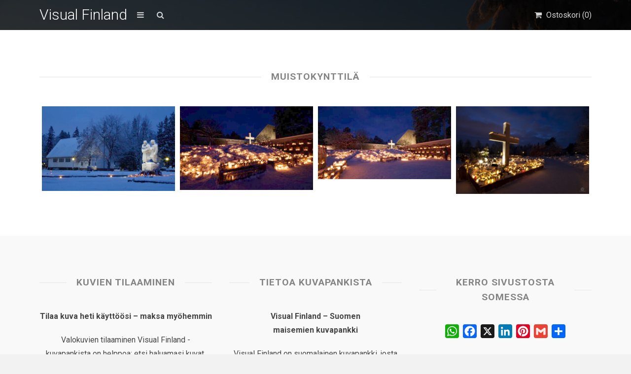

--- FILE ---
content_type: text/html; charset=UTF-8
request_url: https://visualfinland.com/downloads/tag/muistokynttila/
body_size: 15515
content:
<!DOCTYPE html>
<html lang="fi">
	<head>
		<meta charset="UTF-8">
		<meta name="viewport" content="width=device-width, initial-scale=1, maximum-scale=1, user-scalable=0"/>
		<link rel="profile" href="http://gmpg.org/xfn/11">
		<link rel="pingback" href="https://visualfinland.com/xmlrpc.php">
		
				
		<meta name='robots' content='index, follow, max-image-preview:large, max-snippet:-1, max-video-preview:-1' />

	<!-- This site is optimized with the Yoast SEO plugin v26.8 - https://yoast.com/product/yoast-seo-wordpress/ -->
	<title>Muistokynttilä | Kuvia | Visual Finland -kuvapankki</title>
	<meta name="description" content="Visual Finland on suomalainen kuvapankki, josta löydät kauniita kuvia Suomesta. Tilaa kuvatoimiston Suomi-valokuvia omaan käyttöösi. Tervetuloa!" />
	<link rel="canonical" href="https://visualfinland.com/downloads/tag/muistokynttila/" />
	<meta property="og:locale" content="fi_FI" />
	<meta property="og:type" content="article" />
	<meta property="og:title" content="Muistokynttilä | Kuvia | Visual Finland -kuvapankki" />
	<meta property="og:description" content="Visual Finland on suomalainen kuvapankki, josta löydät kauniita kuvia Suomesta. Tilaa kuvatoimiston Suomi-valokuvia omaan käyttöösi. Tervetuloa!" />
	<meta property="og:url" content="https://visualfinland.com/downloads/tag/muistokynttila/" />
	<meta property="og:site_name" content="Visual Finland" />
	<meta property="og:image" content="https://visualfinland.com/wp-content/uploads/2020/08/Kilpisjarvi-Visualfinland-JuhaKalaoja.jpg" />
	<meta property="og:image:width" content="1920" />
	<meta property="og:image:height" content="1036" />
	<meta property="og:image:type" content="image/jpeg" />
	<meta name="twitter:card" content="summary_large_image" />
	<meta name="twitter:site" content="@visualfinland" />
	<script type="application/ld+json" class="yoast-schema-graph">{"@context":"https://schema.org","@graph":[{"@type":"CollectionPage","@id":"https://visualfinland.com/downloads/tag/muistokynttila/","url":"https://visualfinland.com/downloads/tag/muistokynttila/","name":"Muistokynttilä | Kuvia | Visual Finland -kuvapankki","isPartOf":{"@id":"https://visualfinland.com/#website"},"primaryImageOfPage":{"@id":"https://visualfinland.com/downloads/tag/muistokynttila/#primaryimage"},"image":{"@id":"https://visualfinland.com/downloads/tag/muistokynttila/#primaryimage"},"thumbnailUrl":"https://visualfinland.com/wp-content/uploads/2024/01/IMG_2587-scaled.jpeg","description":"Visual Finland on suomalainen kuvapankki, josta löydät kauniita kuvia Suomesta. Tilaa kuvatoimiston Suomi-valokuvia omaan käyttöösi. Tervetuloa!","breadcrumb":{"@id":"https://visualfinland.com/downloads/tag/muistokynttila/#breadcrumb"},"inLanguage":"fi"},{"@type":"ImageObject","inLanguage":"fi","@id":"https://visualfinland.com/downloads/tag/muistokynttila/#primaryimage","url":"https://visualfinland.com/wp-content/uploads/2024/01/IMG_2587-scaled.jpeg","contentUrl":"https://visualfinland.com/wp-content/uploads/2024/01/IMG_2587-scaled.jpeg","width":2560,"height":1633},{"@type":"BreadcrumbList","@id":"https://visualfinland.com/downloads/tag/muistokynttila/#breadcrumb","itemListElement":[{"@type":"ListItem","position":1,"name":"Home","item":"https://visualfinland.com/"},{"@type":"ListItem","position":2,"name":"Muistokynttilä"}]},{"@type":"WebSite","@id":"https://visualfinland.com/#website","url":"https://visualfinland.com/","name":"Visual Finland","description":"Suomen maisemien kuvapankki","potentialAction":[{"@type":"SearchAction","target":{"@type":"EntryPoint","urlTemplate":"https://visualfinland.com/?s={search_term_string}"},"query-input":{"@type":"PropertyValueSpecification","valueRequired":true,"valueName":"search_term_string"}}],"inLanguage":"fi"}]}</script>
	<!-- / Yoast SEO plugin. -->


<link rel='dns-prefetch' href='//static.addtoany.com' />
<link rel='dns-prefetch' href='//www.googletagmanager.com' />
<link rel='dns-prefetch' href='//fonts.googleapis.com' />
<link rel="alternate" type="application/rss+xml" title="Visual Finland &raquo; syöte" href="https://visualfinland.com/feed/" />
<link rel="alternate" type="application/rss+xml" title="Visual Finland &raquo; kommenttien syöte" href="https://visualfinland.com/comments/feed/" />
<link rel="alternate" type="application/rss+xml" title="Syöte: Visual Finland &raquo; Muistokynttilä Download Tag" href="https://visualfinland.com/downloads/tag/muistokynttila/feed/" />
<style id='wp-img-auto-sizes-contain-inline-css' type='text/css'>
img:is([sizes=auto i],[sizes^="auto," i]){contain-intrinsic-size:3000px 1500px}
/*# sourceURL=wp-img-auto-sizes-contain-inline-css */
</style>
<style id='wp-emoji-styles-inline-css' type='text/css'>

	img.wp-smiley, img.emoji {
		display: inline !important;
		border: none !important;
		box-shadow: none !important;
		height: 1em !important;
		width: 1em !important;
		margin: 0 0.07em !important;
		vertical-align: -0.1em !important;
		background: none !important;
		padding: 0 !important;
	}
/*# sourceURL=wp-emoji-styles-inline-css */
</style>
<link rel='stylesheet' id='simple-google-adsense-styles-css' href='https://visualfinland.com/wp-content/plugins/simple-google-adsense/assets/css/adsense.css?ver=1.2.0' type='text/css' media='all' />
<link rel='stylesheet' id='edd-styles-css' href='https://visualfinland.com/wp-content/plugins/easy-digital-downloads/assets/css/edd.min.css?ver=3.1.5' type='text/css' media='all' />
<style id='edd-styles-inline-css' type='text/css'>
body{--edd-blocks-light-grey:#eee;}
/*# sourceURL=edd-styles-inline-css */
</style>
<link rel='stylesheet' id='css-stocky-css' href='https://visualfinland.com/wp-content/themes/stocky/style.css?ver=6.9' type='text/css' media='all' />
<link rel='stylesheet' id='jquery-fancybox-css' href='https://visualfinland.com/wp-content/themes/stocky/includes/fancybox/jquery.fancybox.css?ver=6.9' type='text/css' media='all' />
<link rel='stylesheet' id='font-Roboto-css' href='//fonts.googleapis.com/css?family=Roboto%3A300%2C400%2C400italic%2C700%2C700italic&#038;ver=6.9' type='text/css' media='all' />
<link rel='stylesheet' id='font-awesome-css' href='https://visualfinland.com/wp-content/themes/stocky/includes/css/font-awesome.min.css?ver=6.9' type='text/css' media='all' />
<link rel='stylesheet' id='addtoany-css' href='https://visualfinland.com/wp-content/plugins/add-to-any/addtoany.min.css?ver=1.16' type='text/css' media='all' />
<script type="text/javascript" id="addtoany-core-js-before">
/* <![CDATA[ */
window.a2a_config=window.a2a_config||{};a2a_config.callbacks=[];a2a_config.overlays=[];a2a_config.templates={};a2a_localize = {
	Share: "Share",
	Save: "Save",
	Subscribe: "Subscribe",
	Email: "Email",
	Bookmark: "Bookmark",
	ShowAll: "Show all",
	ShowLess: "Show less",
	FindServices: "Find service(s)",
	FindAnyServiceToAddTo: "Instantly find any service to add to",
	PoweredBy: "Powered by",
	ShareViaEmail: "Share via email",
	SubscribeViaEmail: "Subscribe via email",
	BookmarkInYourBrowser: "Bookmark in your browser",
	BookmarkInstructions: "Press Ctrl+D or \u2318+D to bookmark this page",
	AddToYourFavorites: "Add to your favorites",
	SendFromWebOrProgram: "Send from any email address or email program",
	EmailProgram: "Email program",
	More: "More&#8230;",
	ThanksForSharing: "Thanks for sharing!",
	ThanksForFollowing: "Thanks for following!"
};


//# sourceURL=addtoany-core-js-before
/* ]]> */
</script>
<script type="text/javascript" defer src="https://static.addtoany.com/menu/page.js" id="addtoany-core-js"></script>
<script type="text/javascript" src="https://visualfinland.com/wp-includes/js/jquery/jquery.min.js?ver=3.7.1" id="jquery-core-js"></script>
<script type="text/javascript" src="https://visualfinland.com/wp-includes/js/jquery/jquery-migrate.min.js?ver=3.4.1" id="jquery-migrate-js"></script>
<script type="text/javascript" defer src="https://visualfinland.com/wp-content/plugins/add-to-any/addtoany.min.js?ver=1.1" id="addtoany-jquery-js"></script>
<script type="text/javascript" id="ulwm-no-right-click-js-extra">
/* <![CDATA[ */
var ulwmNRCargs = {"rightclick":"Y","draganddrop":"Y"};
//# sourceURL=ulwm-no-right-click-js-extra
/* ]]> */
</script>
<script type="text/javascript" src="https://visualfinland.com/wp-content/plugins/ultimate-watermark/assets/js/no-right-click.js?ver=1.1.1" id="ulwm-no-right-click-js"></script>
<script type="text/javascript" src="https://visualfinland.com/wp-content/themes/stocky/includes/fancybox/jquery.fancybox.pack.js?ver=6.9" id="jquery-fancybox-js"></script>
<script type="text/javascript" src="https://visualfinland.com/wp-content/themes/stocky/includes/js/jquery.stellar.js?ver=6.9" id="jquery-stellar-js"></script>
<script type="text/javascript" src="https://visualfinland.com/wp-content/themes/stocky/includes/js/jquery.mobilemenu.js?ver=6.9" id="jquery-mobilemenu-js"></script>
<script type="text/javascript" src="https://visualfinland.com/wp-content/themes/stocky/includes/js/jquery.fitvids.js?ver=6.9" id="jquery-fitvids-js"></script>

<!-- Google tag (gtag.js) snippet added by Site Kit -->
<!-- Google Analytics snippet added by Site Kit -->
<!-- Google Ads snippet added by Site Kit -->
<script type="text/javascript" src="https://www.googletagmanager.com/gtag/js?id=GT-K8DZNG4R" id="google_gtagjs-js" async></script>
<script type="text/javascript" id="google_gtagjs-js-after">
/* <![CDATA[ */
window.dataLayer = window.dataLayer || [];function gtag(){dataLayer.push(arguments);}
gtag("set","linker",{"domains":["visualfinland.com"]});
gtag("js", new Date());
gtag("set", "developer_id.dZTNiMT", true);
gtag("config", "GT-K8DZNG4R");
gtag("config", "AW-16516741316");
//# sourceURL=google_gtagjs-js-after
/* ]]> */
</script>
<link rel="https://api.w.org/" href="https://visualfinland.com/wp-json/" /><link rel="alternate" title="JSON" type="application/json" href="https://visualfinland.com/wp-json/wp/v2/edd-tags/2903" /><link rel="EditURI" type="application/rsd+xml" title="RSD" href="https://visualfinland.com/xmlrpc.php?rsd" />
<meta name="generator" content="WordPress 6.9" />
		<script type="text/javascript">
			//<![CDATA[
			var show_msg = '';
			if (show_msg !== '0') {
				var options = {view_src: "View Source is disabled!", inspect_elem: "Inspect Element is disabled!", right_click: "Right click is disabled!", copy_cut_paste_content: "Cut/Copy/Paste is disabled!", image_drop: "Image Drag-n-Drop is disabled!" }
			} else {
				var options = '';
			}

         	function nocontextmenu(e) { return false; }
         	document.oncontextmenu = nocontextmenu;
         	document.ondragstart = function() { return false;}

			document.onmousedown = function (event) {
				event = (event || window.event);
				if (event.keyCode === 123) {
					if (show_msg !== '0') {show_toast('inspect_elem');}
					return false;
				}
			}
			document.onkeydown = function (event) {
				event = (event || window.event);
				//alert(event.keyCode);   return false;
				if (event.keyCode === 123 ||
						event.ctrlKey && event.shiftKey && event.keyCode === 73 ||
						event.ctrlKey && event.shiftKey && event.keyCode === 75) {
					if (show_msg !== '0') {show_toast('inspect_elem');}
					return false;
				}
				if (event.ctrlKey && event.keyCode === 85) {
					if (show_msg !== '0') {show_toast('view_src');}
					return false;
				}
			}
			function addMultiEventListener(element, eventNames, listener) {
				var events = eventNames.split(' ');
				for (var i = 0, iLen = events.length; i < iLen; i++) {
					element.addEventListener(events[i], function (e) {
						e.preventDefault();
						if (show_msg !== '0') {
							show_toast(listener);
						}
					});
				}
			}
			addMultiEventListener(document, 'contextmenu', 'right_click');
			addMultiEventListener(document, 'cut copy paste print', 'copy_cut_paste_content');
			addMultiEventListener(document, 'drag drop', 'image_drop');
			function show_toast(text) {
				var x = document.getElementById("amm_drcfw_toast_msg");
				x.innerHTML = eval('options.' + text);
				x.className = "show";
				setTimeout(function () {
					x.className = x.className.replace("show", "")
				}, 3000);
			}
		//]]>
		</script>
		<style type="text/css">body * :not(input):not(textarea){user-select:none !important; -webkit-touch-callout: none !important;  -webkit-user-select: none !important; -moz-user-select:none !important; -khtml-user-select:none !important; -ms-user-select: none !important;}#amm_drcfw_toast_msg{visibility:hidden;min-width:250px;margin-left:-125px;background-color:#333;color:#fff;text-align:center;border-radius:2px;padding:16px;position:fixed;z-index:999;left:50%;bottom:30px;font-size:17px}#amm_drcfw_toast_msg.show{visibility:visible;-webkit-animation:fadein .5s,fadeout .5s 2.5s;animation:fadein .5s,fadeout .5s 2.5s}@-webkit-keyframes fadein{from{bottom:0;opacity:0}to{bottom:30px;opacity:1}}@keyframes fadein{from{bottom:0;opacity:0}to{bottom:30px;opacity:1}}@-webkit-keyframes fadeout{from{bottom:30px;opacity:1}to{bottom:0;opacity:0}}@keyframes fadeout{from{bottom:30px;opacity:1}to{bottom:0;opacity:0}}</style>
		
		<!-- GA Google Analytics @ https://m0n.co/ga -->
		<script async src="https://www.googletagmanager.com/gtag/js?id= AW-11070627020"></script>
		<script>
			window.dataLayer = window.dataLayer || [];
			function gtag(){dataLayer.push(arguments);}
			gtag('js', new Date());
			gtag('config', ' AW-11070627020');
		</script>

	<meta name="generator" content="Site Kit by Google 1.170.0" />                <!-- auto ad code generated with AdFlow plugin v1.2.0 -->
                <script async src="//pagead2.googlesyndication.com/pagead/js/adsbygoogle.js"></script>
                <script>
                (adsbygoogle = window.adsbygoogle || []).push({
                     google_ad_client: "ca-G-G63X3CSZ8G",
                     enable_page_level_ads: true
                });
                </script>      
                <!-- / AdFlow plugin --><meta name="generator" content="Easy Digital Downloads v3.1.5" />
<style type="text/css">
a {
	color:#d89d08;
}

a:hover,
.meta_block a:hover {
	color:#473f22;
}

input[type="submit"],
button[type="submit"],
.btn,
div.fes-form .fes-submit input[type="submit"],
a.button,
a.more-link,
.widget .cart_item.edd_checkout a,
.stocky_navigation a,
.fes-product-list-pagination-container a,
.edd-reviews-voting-buttons a.vote-yes,
.edd-reviews-voting-buttons a.vote-no,
#edd-purchase-button,
.edd-submit,
input.edd-submit[type="submit"],
.edd-submit.button,
.edd-submit.button:visited,
.navigation a,
.navigation span.current,
a.insert-file-row  {
	border-color:#e5b20b !important;
	color:#e5b20b !important;
}

input[type="submit"]:hover,
button[type="submit"]:hover,
.btn:hover,
div.fes-form .fes-submit input[type="submit"]:hover,
a.button:hover,
a.more-link:hover,
.widget .cart_item.edd_checkout a:hover,
.stocky_navigation a:hover,
.fes-product-list-pagination-container a:hover,
.edd-reviews-voting-buttons a.vote-yes:hover,
.edd-reviews-voting-buttons a.vote-no:hover,
#edd-purchase-button:hover,
.edd-submit:hover,
input.edd-submit[type="submit"]:hover,
.edd-submit.button:hover,
.navigation a:hover,
.navigation span.current,
a.insert-file-row:hover,
.sweet-alert button  {
	background-color:#e5b20b !important;
}

#header,
body.page-template-page-login-php {
	background-image:url("https://visualfinland.com/wp-content/uploads/2021/12/visualfinland_etusivu_2875kp.jpeg");
}
#home_cta {
	background-image:url("https://visualfinland.com/wp-content/uploads/2025/11/Black-Minimalist-Nature-Vintage-Banner-5-scaled.jpg");
}
</style><script type="text/javascript">
/* <![CDATA[  */


jQuery(document).ready(function($){

	// load mobile menu
	$('#main_menu ul.menu').mobileMenu();
    $('select.select-menu').each(function(){
        var title = $(this).attr('title');
        if( $('option:selected', this).val() != ''  ) title = $('option:selected',this).text();
        $(this)
            .css({'z-index':10,'opacity':0,'-khtml-appearance':'none'})
            .after('<span class="select">' + title + '</span>')
            .change(function(){
                val = $('option:selected',this).text();
                $(this).next().text(val);
            })
    });

	/* Masonry */
	var $container = $('.edd_downloads_list');
	// initialize Masonry after all images have loaded
	$container.imagesLoaded( function() {
		$container.masonry( { itemSelector: '.edd_download' } );
	});
	
	// Moving the pagination up a div
	var $edd_pagination = $('#edd_download_pagination');
	$edd_pagination.parent().after($edd_pagination);

	/* Parallax */
	(function(){
		var ua = navigator.userAgent,
		isMobileWebkit = /WebKit/.test(ua) && /Mobile/.test(ua);

		/* only show if not on mobile */
		if (isMobileWebkit) {
// 			$('html').addClass('stocky_mobile');
		} else {
			$.stellar({
				horizontalScrolling: false,
				verticalOffset: 0
			});
		}

	})();

	// FitVids
	$("#content").fitVids();

	/* Menu Toggle */
	$('#menu_toggle').click(function() {
		$('#main_menu').slideToggle('fast');
	});

	/* Search Toggle */
	$('#search_toggle').click(function() {
		$('#search_wrap').slideToggle('fast');
	});

	/* Ratings */
	$( '.comment_form_rating .edd_reviews_rating_box' ).find('a').on('click', function (e) {
		e.preventDefault();
		$( '.comment_form_rating .edd_reviews_rating_box' ).find('a').removeClass( 'active' );
		$( this ).addClass( 'active' );
	});

	/* Add span within comment reply title, move the <small> outside of it */
	$('#reply-title').wrapInner('<span>').append( $('#reply-title small') );

	// Increase counter on add to cart
	$('.purAddToCart').ajaxComplete(function(event,request, settings) {
		if(JSON.parse(request.responseText).msgId == 0) {
			var currentCount = parseInt($('#header_cart_count').text());
			var newCount = currentCount + 1;
			$('#header_cart_count').text(newCount);
		}
	});

	// Fancybox
	if( $('.lightbox').length ) {
		$(".lightbox").attr('rel', 'gallery').fancybox({
			'transitionIn'		: 'fade',
			'transitionOut'		: 'fade',
			'showNavArrows' 	: 'true'
		});
	}


});
/* ]]> */
</script>
<!-- Google AdSense meta tags added by Site Kit -->
<meta name="google-adsense-platform-account" content="ca-host-pub-2644536267352236">
<meta name="google-adsense-platform-domain" content="sitekit.withgoogle.com">
<!-- End Google AdSense meta tags added by Site Kit -->
<style type="text/css">.recentcomments a{display:inline !important;padding:0 !important;margin:0 !important;}</style><link rel="icon" href="https://visualfinland.com/wp-content/uploads/2018/08/cropped-vuoristo-245x245.jpg" sizes="32x32" />
<link rel="icon" href="https://visualfinland.com/wp-content/uploads/2018/08/cropped-vuoristo-245x245.jpg" sizes="192x192" />
<link rel="apple-touch-icon" href="https://visualfinland.com/wp-content/uploads/2018/08/cropped-vuoristo-245x245.jpg" />
<meta name="msapplication-TileImage" content="https://visualfinland.com/wp-content/uploads/2018/08/cropped-vuoristo-280x280.jpg" />
<noscript><style id="rocket-lazyload-nojs-css">.rll-youtube-player, [data-lazy-src]{display:none !important;}</style></noscript>	</head>
	<body class="archive tax-download_tag term-muistokynttila term-2903 wp-theme-stocky button_light content_left edd-js-none">
		<section id="site_wrap">

			
			<header class="wrapper dark_scheme" id="header" data-stellar-background-ratio="0.5">
				<div class="container">

					<div id="menu_wrap" class="clearfix">

						
						<div id="logo_wrap">
						<h1 class="sitename_logo"><a href="https://visualfinland.com" title="Visual Finland">Visual Finland</a></h1>
						</div>

						
												<a href="#" id="menu_toggle"></a>
						
						<a href="#" id="search_toggle"></a>

						<div id="cart_links" class="clearfix">
							<ul>

								
									
								
								<li>
									<a href="https://visualfinland.com/home/kuvatilaus/" title="Ostoskori" id="head_cart">
										<span>Ostoskori (<span id="header_cart_count" class="edd-cart-quantity">0</span>)</span>
									</a>
								</li>

								
							</ul>
						</div>

						<div id="search_wrap">
							<form method="get" class="searchform" action="https://visualfinland.com/">
	<div>
		<input type="text" class="search_input" value="" name="s" onfocus="if (this.value == 'Search Products') {this.value = '';}" onblur="if (this.value == '') {this.value = 'Search Products';}" />
		<input type="hidden" id="searchsubmit" value="Search" />
		<input type="hidden" name="post_type" value="download" />
	</div>
</form>						</div>

					</div>

										<nav id="main_menu" class="clearfix ">
						<div id="stocky_menu_container" class="menu-valikko-container"><ul id="stocky_menu" class="menu"><li id="menu-item-3400" class="menu-item menu-item-type-custom menu-item-object-custom menu-item-home menu-item-3400"><a href="https://visualfinland.com">Etusivu</a></li>
<li id="menu-item-3406" class="menu-item menu-item-type-post_type menu-item-object-page menu-item-3406"><a href="https://visualfinland.com/nain-tilaat-kuvan-visual-finland-kuvapankista/">Näin tilaat kuvan</a></li>
<li id="menu-item-3594" class="menu-item menu-item-type-post_type menu-item-object-page menu-item-3594"><a href="https://visualfinland.com/lisatietoa-laskutuksesta/">Tietoa laskutuksesta</a></li>
<li id="menu-item-7771" class="menu-item menu-item-type-post_type menu-item-object-page menu-item-7771"><a href="https://visualfinland.com/usein-kysytyt-kysymykset-ukk/">Usein kysytyt kysymykset</a></li>
<li id="menu-item-11403" class="menu-item menu-item-type-post_type menu-item-object-page menu-item-11403"><a href="https://visualfinland.com/tietosuojaseloste-2/">Tietosuojaseloste</a></li>
<li id="menu-item-7772" class="menu-item menu-item-type-post_type menu-item-object-page menu-item-7772"><a href="https://visualfinland.com/palaute/">Ota yhteyttä</a></li>
<li id="menu-item-8954" class="menu-item menu-item-type-post_type menu-item-object-page menu-item-8954"><a href="https://visualfinland.com/kuvapankki-kuvien-hyodyntaminen/">Referenssit</a></li>
</ul></div>					</nav>

					
				</div>
			</header>

			
			<section class="wrapper" id="content">				<div class="container clearfix"><div class="the_archive" >
	
	<div class="box_title">
		<h4>
								Muistokynttilä				</h4>
	</div>

	
	
		<section id="image_grid" class="clearfix">
			<div id="stocky_downloads_list" class="edd_downloads_list">
				
					<div class="edd_download post-10962 type-download status-publish has-post-thumbnail hentry download_category-oulu-kuvapankki download_tag-hautausmaa download_tag-intio download_tag-intion-vanha-kappeli download_tag-joulu download_tag-joulukuu download_tag-joulupaiva download_tag-kappeli download_tag-kirkko download_tag-kynttila download_tag-muistokynttila download_tag-muistomerkki download_tag-oulu download_tag-oulun-hautausmaa download_tag-sankarihaudat download_tag-sankarihauta download_tag-sankarihautausmaa download_tag-sotamuistomerkki download_tag-uskonto edd-download edd-download-cat-oulu-kuvapankki edd-download-tag-hautausmaa edd-download-tag-intio edd-download-tag-intion-vanha-kappeli edd-download-tag-joulu edd-download-tag-joulukuu edd-download-tag-joulupaiva edd-download-tag-kappeli edd-download-tag-kirkko edd-download-tag-kynttila edd-download-tag-muistokynttila edd-download-tag-muistomerkki edd-download-tag-oulu edd-download-tag-oulun-hautausmaa edd-download-tag-sankarihaudat edd-download-tag-sankarihauta edd-download-tag-sankarihautausmaa edd-download-tag-sotamuistomerkki edd-download-tag-uskonto">
						<div class="edd_download_inner">
								<div class="edd_download_image">
		<a href="https://visualfinland.com/downloads/kuva-muistomerkki-oulun-hautausmaalla-takana-intion-vanha-kappeli/" title="Kuva: Muistomerkki Oulun hautausmaalla – takana Intiön Vanha kappeli">
			<img width="548" height="350" src="data:image/svg+xml,%3Csvg%20xmlns='http://www.w3.org/2000/svg'%20viewBox='0%200%20548%20350'%3E%3C/svg%3E" class="attachment-product_main size-product_main wp-post-image" alt="" decoding="async" fetchpriority="high" data-lazy-srcset="https://visualfinland.com/wp-content/uploads/2024/01/IMG_2587-548x350.jpeg 548w, https://visualfinland.com/wp-content/uploads/2024/01/IMG_2587-768x490.jpeg 768w, https://visualfinland.com/wp-content/uploads/2024/01/IMG_2587-1536x980.jpeg 1536w, https://visualfinland.com/wp-content/uploads/2024/01/IMG_2587-2048x1307.jpeg 2048w, https://visualfinland.com/wp-content/uploads/2024/01/IMG_2587-1560x995.jpeg 1560w, https://visualfinland.com/wp-content/uploads/2024/01/IMG_2587-245x156.jpeg 245w" data-lazy-sizes="(max-width: 548px) 100vw, 548px" data-lazy-src="https://visualfinland.com/wp-content/uploads/2024/01/IMG_2587-548x350.jpeg" /><noscript><img width="548" height="350" src="https://visualfinland.com/wp-content/uploads/2024/01/IMG_2587-548x350.jpeg" class="attachment-product_main size-product_main wp-post-image" alt="" decoding="async" fetchpriority="high" srcset="https://visualfinland.com/wp-content/uploads/2024/01/IMG_2587-548x350.jpeg 548w, https://visualfinland.com/wp-content/uploads/2024/01/IMG_2587-768x490.jpeg 768w, https://visualfinland.com/wp-content/uploads/2024/01/IMG_2587-1536x980.jpeg 1536w, https://visualfinland.com/wp-content/uploads/2024/01/IMG_2587-2048x1307.jpeg 2048w, https://visualfinland.com/wp-content/uploads/2024/01/IMG_2587-1560x995.jpeg 1560w, https://visualfinland.com/wp-content/uploads/2024/01/IMG_2587-245x156.jpeg 245w" sizes="(max-width: 548px) 100vw, 548px" /></noscript>		</a>
		<div class="stocky_hover_details ">

			<div class="stocky_hover_lines">

				<a href="https://visualfinland.com/downloads/kuva-muistomerkki-oulun-hautausmaalla-takana-intion-vanha-kappeli/" title="Kuva: Muistomerkki Oulun hautausmaalla – takana Intiön Vanha kappeli" class="dcs_view_details">Katso kuva</a>

				
			</div>

		</div>
	</div>
						</div>
					</div>

				
					<div class="edd_download post-10956 type-download status-publish has-post-thumbnail hentry download_category-oulu-kuvapankki download_tag-hautausmaa download_tag-intio download_tag-intion-kappeli download_tag-kirkko download_tag-kynttila download_tag-muistokynttila download_tag-oulu download_tag-oulun-hautausmaa download_tag-risti download_tag-sankarihaudat download_tag-sankarihauta download_tag-sankarihautausmaa download_tag-uskonto edd-download edd-download-cat-oulu-kuvapankki edd-download-tag-hautausmaa edd-download-tag-intio edd-download-tag-intion-kappeli edd-download-tag-kirkko edd-download-tag-kynttila edd-download-tag-muistokynttila edd-download-tag-oulu edd-download-tag-oulun-hautausmaa edd-download-tag-risti edd-download-tag-sankarihaudat edd-download-tag-sankarihauta edd-download-tag-sankarihautausmaa edd-download-tag-uskonto">
						<div class="edd_download_inner">
								<div class="edd_download_image">
		<a href="https://visualfinland.com/downloads/kuva-sankarihaudat-kynttilan-loisteessa-oulun-hautausmaa/" title="Kuva: Sankarihaudat kynttilän loisteessa – Oulun hautausmaa">
			<img width="548" height="346" src="data:image/svg+xml,%3Csvg%20xmlns='http://www.w3.org/2000/svg'%20viewBox='0%200%20548%20346'%3E%3C/svg%3E" class="attachment-product_main size-product_main wp-post-image" alt="" decoding="async" data-lazy-srcset="https://visualfinland.com/wp-content/uploads/2024/01/IMG_0534-548x346.jpeg 548w, https://visualfinland.com/wp-content/uploads/2024/01/IMG_0534-768x485.jpeg 768w, https://visualfinland.com/wp-content/uploads/2024/01/IMG_0534-1536x971.jpeg 1536w, https://visualfinland.com/wp-content/uploads/2024/01/IMG_0534-2048x1295.jpeg 2048w, https://visualfinland.com/wp-content/uploads/2024/01/IMG_0534-1560x986.jpeg 1560w, https://visualfinland.com/wp-content/uploads/2024/01/IMG_0534-245x155.jpeg 245w" data-lazy-sizes="(max-width: 548px) 100vw, 548px" data-lazy-src="https://visualfinland.com/wp-content/uploads/2024/01/IMG_0534-548x346.jpeg" /><noscript><img width="548" height="346" src="https://visualfinland.com/wp-content/uploads/2024/01/IMG_0534-548x346.jpeg" class="attachment-product_main size-product_main wp-post-image" alt="" decoding="async" srcset="https://visualfinland.com/wp-content/uploads/2024/01/IMG_0534-548x346.jpeg 548w, https://visualfinland.com/wp-content/uploads/2024/01/IMG_0534-768x485.jpeg 768w, https://visualfinland.com/wp-content/uploads/2024/01/IMG_0534-1536x971.jpeg 1536w, https://visualfinland.com/wp-content/uploads/2024/01/IMG_0534-2048x1295.jpeg 2048w, https://visualfinland.com/wp-content/uploads/2024/01/IMG_0534-1560x986.jpeg 1560w, https://visualfinland.com/wp-content/uploads/2024/01/IMG_0534-245x155.jpeg 245w" sizes="(max-width: 548px) 100vw, 548px" /></noscript>		</a>
		<div class="stocky_hover_details ">

			<div class="stocky_hover_lines">

				<a href="https://visualfinland.com/downloads/kuva-sankarihaudat-kynttilan-loisteessa-oulun-hautausmaa/" title="Kuva: Sankarihaudat kynttilän loisteessa – Oulun hautausmaa" class="dcs_view_details">Katso kuva</a>

				
			</div>

		</div>
	</div>
						</div>
					</div>

				
					<div class="edd_download post-10952 type-download status-publish has-post-thumbnail hentry download_category-oulu-kuvapankki download_tag-hautausmaa download_tag-intio download_tag-intion-kappeli download_tag-joulu download_tag-joulukuu download_tag-kappeli download_tag-kynttila download_tag-muistokynttila download_tag-oulu download_tag-risti download_tag-sankarihaudat download_tag-sankarihauta download_tag-sankarihautausmaa download_tag-uskonto edd-download edd-download-cat-oulu-kuvapankki edd-download-tag-hautausmaa edd-download-tag-intio edd-download-tag-intion-kappeli edd-download-tag-joulu edd-download-tag-joulukuu edd-download-tag-kappeli edd-download-tag-kynttila edd-download-tag-muistokynttila edd-download-tag-oulu edd-download-tag-risti edd-download-tag-sankarihaudat edd-download-tag-sankarihauta edd-download-tag-sankarihautausmaa edd-download-tag-uskonto">
						<div class="edd_download_inner">
								<div class="edd_download_image">
		<a href="https://visualfinland.com/downloads/kuva-oulun-sankarihautausmaa-joulun-loisteessa/" title="Kuva: Oulun sankarihautausmaa joulun loisteessa">
			<img width="548" height="300" src="data:image/svg+xml,%3Csvg%20xmlns='http://www.w3.org/2000/svg'%20viewBox='0%200%20548%20300'%3E%3C/svg%3E" class="attachment-product_main size-product_main wp-post-image" alt="" decoding="async" data-lazy-srcset="https://visualfinland.com/wp-content/uploads/2024/01/IMG_0532-2-548x300.jpeg 548w, https://visualfinland.com/wp-content/uploads/2024/01/IMG_0532-2-768x420.jpeg 768w, https://visualfinland.com/wp-content/uploads/2024/01/IMG_0532-2-1536x841.jpeg 1536w, https://visualfinland.com/wp-content/uploads/2024/01/IMG_0532-2-2048x1121.jpeg 2048w, https://visualfinland.com/wp-content/uploads/2024/01/IMG_0532-2-1560x854.jpeg 1560w, https://visualfinland.com/wp-content/uploads/2024/01/IMG_0532-2-245x134.jpeg 245w" data-lazy-sizes="(max-width: 548px) 100vw, 548px" data-lazy-src="https://visualfinland.com/wp-content/uploads/2024/01/IMG_0532-2-548x300.jpeg" /><noscript><img width="548" height="300" src="https://visualfinland.com/wp-content/uploads/2024/01/IMG_0532-2-548x300.jpeg" class="attachment-product_main size-product_main wp-post-image" alt="" decoding="async" srcset="https://visualfinland.com/wp-content/uploads/2024/01/IMG_0532-2-548x300.jpeg 548w, https://visualfinland.com/wp-content/uploads/2024/01/IMG_0532-2-768x420.jpeg 768w, https://visualfinland.com/wp-content/uploads/2024/01/IMG_0532-2-1536x841.jpeg 1536w, https://visualfinland.com/wp-content/uploads/2024/01/IMG_0532-2-2048x1121.jpeg 2048w, https://visualfinland.com/wp-content/uploads/2024/01/IMG_0532-2-1560x854.jpeg 1560w, https://visualfinland.com/wp-content/uploads/2024/01/IMG_0532-2-245x134.jpeg 245w" sizes="(max-width: 548px) 100vw, 548px" /></noscript>		</a>
		<div class="stocky_hover_details ">

			<div class="stocky_hover_lines">

				<a href="https://visualfinland.com/downloads/kuva-oulun-sankarihautausmaa-joulun-loisteessa/" title="Kuva: Oulun sankarihautausmaa joulun loisteessa" class="dcs_view_details">Katso kuva</a>

				
			</div>

		</div>
	</div>
						</div>
					</div>

				
					<div class="edd_download post-10907 type-download status-publish has-post-thumbnail hentry download_category-oulu-kuvapankki download_tag-hautausmaa download_tag-joulu download_tag-joulukuu download_tag-kristinusko download_tag-kynttila download_tag-muistokynttila download_tag-oulu download_tag-risti download_tag-sankarihaudat download_tag-sankarihauta download_tag-sankarihautausmaa download_tag-uskonto edd-download edd-download-cat-oulu-kuvapankki edd-download-tag-hautausmaa edd-download-tag-joulu edd-download-tag-joulukuu edd-download-tag-kristinusko edd-download-tag-kynttila edd-download-tag-muistokynttila edd-download-tag-oulu edd-download-tag-risti edd-download-tag-sankarihaudat edd-download-tag-sankarihauta edd-download-tag-sankarihautausmaa edd-download-tag-uskonto">
						<div class="edd_download_inner">
								<div class="edd_download_image">
		<a href="https://visualfinland.com/downloads/kuva-iso-valaistu-risti-hautausmaalla-oulu-sankarihaudat/" title="Kuva: Iso valaistu risti hautausmaalla – Oulu, sankarihaudat">
			<img width="548" height="362" src="data:image/svg+xml,%3Csvg%20xmlns='http://www.w3.org/2000/svg'%20viewBox='0%200%20548%20362'%3E%3C/svg%3E" class="attachment-product_main size-product_main wp-post-image" alt="" decoding="async" data-lazy-srcset="https://visualfinland.com/wp-content/uploads/2023/12/IMG_0537-kp-548x362.jpg 548w, https://visualfinland.com/wp-content/uploads/2023/12/IMG_0537-kp-768x508.jpg 768w, https://visualfinland.com/wp-content/uploads/2023/12/IMG_0537-kp-1536x1016.jpg 1536w, https://visualfinland.com/wp-content/uploads/2023/12/IMG_0537-kp-2048x1354.jpg 2048w, https://visualfinland.com/wp-content/uploads/2023/12/IMG_0537-kp-1560x1032.jpg 1560w, https://visualfinland.com/wp-content/uploads/2023/12/IMG_0537-kp-245x162.jpg 245w" data-lazy-sizes="auto, (max-width: 548px) 100vw, 548px" data-lazy-src="https://visualfinland.com/wp-content/uploads/2023/12/IMG_0537-kp-548x362.jpg" /><noscript><img width="548" height="362" src="https://visualfinland.com/wp-content/uploads/2023/12/IMG_0537-kp-548x362.jpg" class="attachment-product_main size-product_main wp-post-image" alt="" decoding="async" loading="lazy" srcset="https://visualfinland.com/wp-content/uploads/2023/12/IMG_0537-kp-548x362.jpg 548w, https://visualfinland.com/wp-content/uploads/2023/12/IMG_0537-kp-768x508.jpg 768w, https://visualfinland.com/wp-content/uploads/2023/12/IMG_0537-kp-1536x1016.jpg 1536w, https://visualfinland.com/wp-content/uploads/2023/12/IMG_0537-kp-2048x1354.jpg 2048w, https://visualfinland.com/wp-content/uploads/2023/12/IMG_0537-kp-1560x1032.jpg 1560w, https://visualfinland.com/wp-content/uploads/2023/12/IMG_0537-kp-245x162.jpg 245w" sizes="auto, (max-width: 548px) 100vw, 548px" /></noscript>		</a>
		<div class="stocky_hover_details ">

			<div class="stocky_hover_lines">

				<a href="https://visualfinland.com/downloads/kuva-iso-valaistu-risti-hautausmaalla-oulu-sankarihaudat/" title="Kuva: Iso valaistu risti hautausmaalla – Oulu, sankarihaudat" class="dcs_view_details">Katso kuva</a>

				
			</div>

		</div>
	</div>
						</div>
					</div>

							</div>
			
			<div class="navigation masonry-brick" style="text-align: center;"></div>
		</section><!-- end #image_grid -->

	
	</div><!-- end .posts-wrap -->

<div id="sidebar" class="clearfix">
	</div>		
			</div>		</section>
		
		<footer id="footer" class="wrapper">
			<div class="container clearfix">

												<div id="footer_widgets" class="footer_widget_overflow clearfix">
					<div class="footer_widget widget"><div class="box_title"><h4>Kuvien tilaaminen</h4></div>			<div class="textwidget"><p><strong>Tilaa kuva heti käyttöösi &#8211; maksa myöhemmin</strong></p>
<ul>
<li>Valokuvien tilaaminen Visual Finland -kuvapankista on helppoa: etsi haluamasi kuvat, tee tilaus ostoskorissa ja seuraa sähköpostiisi saapuvia ohjeita. Kuvatilaukset maksetaan laskulla 14 vuorokauden maksuajalla.</li>
<li><strong>Yhteystiedot</strong></li>
<li>info(at)visualfinland.com | 040 5311 064</li>
</ul>
</div>
		</div><div class="footer_widget widget"><div class="box_title"><h4>Tietoa kuvapankista</h4></div>			<div class="textwidget"><p><strong>Visual Finland – Suomen maisemien kuvapankki</strong></p>
<ul>
<li>Visual Finland on suomalainen kuvapankki, josta voit tilata kauniita Suomi-kuvia viestintään, markkinointiin ja tilojen sisustukseen. Löydä suosikkikuvasi ja hyödynnä digitaalisia kuvatiedostoja parhaaksi katsomallasi tavalla.</li>
<li style="list-style-type: none;">
<ul>
<li>Tervetuloa ihailemaan Suomen kauneimpia maisemia!</li>
<li></li>
<li></li>
</ul>
</li>
</ul>
</div>
		</div><div class="footer_widget widget"><div class="box_title"><h4>Kerro sivustosta somessa</h4></div><div class="a2a_kit a2a_kit_size_28 addtoany_list"><a class="a2a_button_whatsapp" href="https://www.addtoany.com/add_to/whatsapp?linkurl=https%3A%2F%2Fvisualfinland.com%2Fdownloads%2Ftag%2Fmuistokynttila%2F&amp;linkname=Muistokynttil%C3%A4%20%7C%20Kuvia%20%7C%20Visual%20Finland%20-kuvapankki" title="WhatsApp" rel="nofollow noopener" target="_blank"></a><a class="a2a_button_facebook" href="https://www.addtoany.com/add_to/facebook?linkurl=https%3A%2F%2Fvisualfinland.com%2Fdownloads%2Ftag%2Fmuistokynttila%2F&amp;linkname=Muistokynttil%C3%A4%20%7C%20Kuvia%20%7C%20Visual%20Finland%20-kuvapankki" title="Facebook" rel="nofollow noopener" target="_blank"></a><a class="a2a_button_x" href="https://www.addtoany.com/add_to/x?linkurl=https%3A%2F%2Fvisualfinland.com%2Fdownloads%2Ftag%2Fmuistokynttila%2F&amp;linkname=Muistokynttil%C3%A4%20%7C%20Kuvia%20%7C%20Visual%20Finland%20-kuvapankki" title="X" rel="nofollow noopener" target="_blank"></a><a class="a2a_button_linkedin" href="https://www.addtoany.com/add_to/linkedin?linkurl=https%3A%2F%2Fvisualfinland.com%2Fdownloads%2Ftag%2Fmuistokynttila%2F&amp;linkname=Muistokynttil%C3%A4%20%7C%20Kuvia%20%7C%20Visual%20Finland%20-kuvapankki" title="LinkedIn" rel="nofollow noopener" target="_blank"></a><a class="a2a_button_pinterest" href="https://www.addtoany.com/add_to/pinterest?linkurl=https%3A%2F%2Fvisualfinland.com%2Fdownloads%2Ftag%2Fmuistokynttila%2F&amp;linkname=Muistokynttil%C3%A4%20%7C%20Kuvia%20%7C%20Visual%20Finland%20-kuvapankki" title="Pinterest" rel="nofollow noopener" target="_blank"></a><a class="a2a_button_google_gmail" href="https://www.addtoany.com/add_to/google_gmail?linkurl=https%3A%2F%2Fvisualfinland.com%2Fdownloads%2Ftag%2Fmuistokynttila%2F&amp;linkname=Muistokynttil%C3%A4%20%7C%20Kuvia%20%7C%20Visual%20Finland%20-kuvapankki" title="Gmail" rel="nofollow noopener" target="_blank"></a><a class="a2a_dd addtoany_share_save addtoany_share" href="https://www.addtoany.com/share"></a></div></div><div class="footer_widget widget"><div class="box_title"><h4>Suositut avainsanat</h4></div><div class="tagcloud"><a href="https://visualfinland.com/downloads/tag/arkkitehtuuri/" class="tag-cloud-link tag-link-55 tag-link-position-1" style="font-size: 8.6511627906977pt;" aria-label="arkkitehtuuri (141 kohdetta)">arkkitehtuuri</a>
<a href="https://visualfinland.com/downloads/tag/auringonlasku-kuvia-suomesta/" class="tag-cloud-link tag-link-37 tag-link-position-2" style="font-size: 15.488372093023pt;" aria-label="auringonlasku (373 kohdetta)">auringonlasku</a>
<a href="https://visualfinland.com/downloads/tag/drone-kuvia-suomesta/" class="tag-cloud-link tag-link-840 tag-link-position-3" style="font-size: 15.813953488372pt;" aria-label="drone (391 kohdetta)">drone</a>
<a href="https://visualfinland.com/downloads/tag/hailuoto/" class="tag-cloud-link tag-link-199 tag-link-position-4" style="font-size: 8.1627906976744pt;" aria-label="hailuoto (132 kohdetta)">hailuoto</a>
<a href="https://visualfinland.com/downloads/tag/helsinki/" class="tag-cloud-link tag-link-27 tag-link-position-5" style="font-size: 10.116279069767pt;" aria-label="Helsinki (173 kohdetta)">Helsinki</a>
<a href="https://visualfinland.com/downloads/tag/historia/" class="tag-cloud-link tag-link-350 tag-link-position-6" style="font-size: 10.116279069767pt;" aria-label="historia (172 kohdetta)">historia</a>
<a href="https://visualfinland.com/downloads/tag/ihminen/" class="tag-cloud-link tag-link-46 tag-link-position-7" style="font-size: 10.441860465116pt;" aria-label="ihminen (180 kohdetta)">ihminen</a>
<a href="https://visualfinland.com/downloads/tag/ihmiset/" class="tag-cloud-link tag-link-264 tag-link-position-8" style="font-size: 8.3255813953488pt;" aria-label="ihmiset (135 kohdetta)">ihmiset</a>
<a href="https://visualfinland.com/downloads/tag/ilmakuva/" class="tag-cloud-link tag-link-155 tag-link-position-9" style="font-size: 16.139534883721pt;" aria-label="ilmakuva (410 kohdetta)">ilmakuva</a>
<a href="https://visualfinland.com/downloads/tag/ilmakuvia-suomesta/" class="tag-cloud-link tag-link-1684 tag-link-position-10" style="font-size: 13.53488372093pt;" aria-label="ilmakuvia suomesta (282 kohdetta)">ilmakuvia suomesta</a>
<a href="https://visualfinland.com/downloads/tag/joki/" class="tag-cloud-link tag-link-47 tag-link-position-11" style="font-size: 13.860465116279pt;" aria-label="joki (296 kohdetta)">joki</a>
<a href="https://visualfinland.com/downloads/tag/jarvi/" class="tag-cloud-link tag-link-102 tag-link-position-12" style="font-size: 17.116279069767pt;" aria-label="järvi (464 kohdetta)">järvi</a>
<a href="https://visualfinland.com/downloads/tag/kansallismaisema/" class="tag-cloud-link tag-link-578 tag-link-position-13" style="font-size: 15.813953488372pt;" aria-label="kansallismaisema (385 kohdetta)">kansallismaisema</a>
<a href="https://visualfinland.com/downloads/tag/kansallispuisto/" class="tag-cloud-link tag-link-19 tag-link-position-14" style="font-size: 9.3023255813953pt;" aria-label="kansallispuisto (153 kohdetta)">kansallispuisto</a>
<a href="https://visualfinland.com/downloads/tag/kesakuvia-suomesta-kesa-kuvia/" class="tag-cloud-link tag-link-25 tag-link-position-15" style="font-size: 20.372093023256pt;" aria-label="kesä (733 kohdetta)">kesä</a>
<a href="https://visualfinland.com/downloads/tag/kesailta/" class="tag-cloud-link tag-link-32 tag-link-position-16" style="font-size: 13.046511627907pt;" aria-label="kesäilta (264 kohdetta)">kesäilta</a>
<a href="https://visualfinland.com/downloads/tag/kevat-kuvia-suomesta/" class="tag-cloud-link tag-link-116 tag-link-position-17" style="font-size: 8.8139534883721pt;" aria-label="kevät (144 kohdetta)">kevät</a>
<a href="https://visualfinland.com/downloads/tag/kirkko/" class="tag-cloud-link tag-link-75 tag-link-position-18" style="font-size: 10.93023255814pt;" aria-label="kirkko (192 kohdetta)">kirkko</a>
<a href="https://visualfinland.com/downloads/tag/kuvituskuva-luontoaiheisia-kuvituskuvia-suomesta/" class="tag-cloud-link tag-link-140 tag-link-position-19" style="font-size: 10.93023255814pt;" aria-label="kuvituskuva (193 kohdetta)">kuvituskuva</a>
<a href="https://visualfinland.com/downloads/tag/lappi/" class="tag-cloud-link tag-link-18 tag-link-position-20" style="font-size: 17.93023255814pt;" aria-label="lappi (528 kohdetta)">lappi</a>
<a href="https://visualfinland.com/downloads/tag/luonto/" class="tag-cloud-link tag-link-16 tag-link-position-21" style="font-size: 22pt;" aria-label="luonto (930 kohdetta)">luonto</a>
<a href="https://visualfinland.com/downloads/tag/maaseutu-kuvia-maaseudulta/" class="tag-cloud-link tag-link-587 tag-link-position-22" style="font-size: 9.6279069767442pt;" aria-label="maaseutu (161 kohdetta)">maaseutu</a>
<a href="https://visualfinland.com/downloads/tag/maisema-kuvia-suomen-maisemista/" class="tag-cloud-link tag-link-99 tag-link-position-23" style="font-size: 15pt;" aria-label="maisema (347 kohdetta)">maisema</a>
<a href="https://visualfinland.com/downloads/tag/merenranta/" class="tag-cloud-link tag-link-39 tag-link-position-24" style="font-size: 15.976744186047pt;" aria-label="merenranta (400 kohdetta)">merenranta</a>
<a href="https://visualfinland.com/downloads/tag/meri/" class="tag-cloud-link tag-link-38 tag-link-position-25" style="font-size: 18.093023255814pt;" aria-label="meri (535 kohdetta)">meri</a>
<a href="https://visualfinland.com/downloads/tag/metsa/" class="tag-cloud-link tag-link-108 tag-link-position-26" style="font-size: 17.604651162791pt;" aria-label="metsä (499 kohdetta)">metsä</a>
<a href="https://visualfinland.com/downloads/tag/nakoala/" class="tag-cloud-link tag-link-98 tag-link-position-27" style="font-size: 8.1627906976744pt;" aria-label="näköala (131 kohdetta)">näköala</a>
<a href="https://visualfinland.com/downloads/tag/oulu/" class="tag-cloud-link tag-link-8 tag-link-position-28" style="font-size: 13.209302325581pt;" aria-label="Oulu (268 kohdetta)">Oulu</a>
<a href="https://visualfinland.com/downloads/tag/perameri-kuvia-peramerelta/" class="tag-cloud-link tag-link-720 tag-link-position-29" style="font-size: 8pt;" aria-label="perämeri (128 kohdetta)">perämeri</a>
<a href="https://visualfinland.com/downloads/tag/pohjois-pohjanmaa/" class="tag-cloud-link tag-link-443 tag-link-position-30" style="font-size: 12.395348837209pt;" aria-label="pohjois-pohjanmaa (241 kohdetta)">pohjois-pohjanmaa</a>
<a href="https://visualfinland.com/downloads/tag/puisto/" class="tag-cloud-link tag-link-52 tag-link-position-31" style="font-size: 9.4651162790698pt;" aria-label="puisto (156 kohdetta)">puisto</a>
<a href="https://visualfinland.com/downloads/tag/puu/" class="tag-cloud-link tag-link-84 tag-link-position-32" style="font-size: 9.7906976744186pt;" aria-label="puu (164 kohdetta)">puu</a>
<a href="https://visualfinland.com/downloads/tag/paakaupunki/" class="tag-cloud-link tag-link-33 tag-link-position-33" style="font-size: 10.441860465116pt;" aria-label="pääkaupunki (179 kohdetta)">pääkaupunki</a>
<a href="https://visualfinland.com/downloads/tag/paakaupunkiseutu/" class="tag-cloud-link tag-link-2584 tag-link-position-34" style="font-size: 10.441860465116pt;" aria-label="pääkaupunkiseutu (180 kohdetta)">pääkaupunkiseutu</a>
<a href="https://visualfinland.com/downloads/tag/ranta-kuvia-suomen-rannoilta/" class="tag-cloud-link tag-link-162 tag-link-position-35" style="font-size: 11.744186046512pt;" aria-label="ranta (220 kohdetta)">ranta</a>
<a href="https://visualfinland.com/downloads/tag/retkeily-kuvia-kuvapankki/" class="tag-cloud-link tag-link-14 tag-link-position-36" style="font-size: 8.6511627906977pt;" aria-label="retkeily (139 kohdetta)">retkeily</a>
<a href="https://visualfinland.com/downloads/tag/ruska-kuvia/" class="tag-cloud-link tag-link-83 tag-link-position-37" style="font-size: 12.232558139535pt;" aria-label="ruska (233 kohdetta)">ruska</a>
<a href="https://visualfinland.com/downloads/tag/saari-kuvia-saarista/" class="tag-cloud-link tag-link-156 tag-link-position-38" style="font-size: 12.395348837209pt;" aria-label="saari (241 kohdetta)">saari</a>
<a href="https://visualfinland.com/downloads/tag/saaristo/" class="tag-cloud-link tag-link-80 tag-link-position-39" style="font-size: 10.604651162791pt;" aria-label="saaristo (187 kohdetta)">saaristo</a>
<a href="https://visualfinland.com/downloads/tag/silta-kuvia-suomen-silloista/" class="tag-cloud-link tag-link-72 tag-link-position-40" style="font-size: 8.1627906976744pt;" aria-label="silta (132 kohdetta)">silta</a>
<a href="https://visualfinland.com/downloads/tag/suomen-kansallismaisemat-kuvia/" class="tag-cloud-link tag-link-235 tag-link-position-41" style="font-size: 17.279069767442pt;" aria-label="Suomen kansallismaisemat (473 kohdetta)">Suomen kansallismaisemat</a>
<a href="https://visualfinland.com/downloads/tag/syyskuvia-suomesta-syksy-kuvia/" class="tag-cloud-link tag-link-82 tag-link-position-42" style="font-size: 16.46511627907pt;" aria-label="syksy (428 kohdetta)">syksy</a>
<a href="https://visualfinland.com/downloads/tag/talvikuvia-suomesta-talvi-kuvia/" class="tag-cloud-link tag-link-119 tag-link-position-43" style="font-size: 11.093023255814pt;" aria-label="talvi (200 kohdetta)">talvi</a>
<a href="https://visualfinland.com/downloads/tag/tunturi-kuvia-tuntureilta/" class="tag-cloud-link tag-link-23 tag-link-position-44" style="font-size: 14.186046511628pt;" aria-label="tunturi (305 kohdetta)">tunturi</a>
<a href="https://visualfinland.com/downloads/tag/vene/" class="tag-cloud-link tag-link-354 tag-link-position-45" style="font-size: 8pt;" aria-label="vene (128 kohdetta)">vene</a></div>
</div><div class="footer_widget widget"><div class="box_title"><h4>Suomen maisemat</h4></div><ul class="edd-taxonomy-widget">
	<li class="cat-item cat-item-601"><a href="https://visualfinland.com/downloads/category/aavasaksa-kuvapankki/">Aavasaksa</a>
</li>
	<li class="cat-item cat-item-1084"><a href="https://visualfinland.com/downloads/category/ahvenanmaa-kuvapankki-kuvia-ahvenanmaalta/">Ahvenanmaa</a>
</li>
	<li class="cat-item cat-item-1480"><a href="https://visualfinland.com/downloads/category/aurajokilaakso-kuvapankki-kuvia-aurajokilaaksosta/">Aurajokilaakso</a>
</li>
	<li class="cat-item cat-item-2442"><a href="https://visualfinland.com/downloads/category/enontekio-kuvia-enontekiolta/">Enontekiö</a>
</li>
	<li class="cat-item cat-item-1003"><a href="https://visualfinland.com/downloads/category/espoo-kuvapankki-kuvia-espoosta/">Espoo</a>
</li>
	<li class="cat-item cat-item-1720"><a href="https://visualfinland.com/downloads/category/etela-pohjanmaan-lakeudet-kansallismaisema-kuvia/">Etelä-Pohjanmaan lakeudet</a>
</li>
	<li class="cat-item cat-item-2548"><a href="https://visualfinland.com/downloads/category/fiskarsin-ruukki/">Fiskarsin ruukki</a>
</li>
	<li class="cat-item cat-item-198"><a href="https://visualfinland.com/downloads/category/hailuoto-kuvapankki/">Hailuoto</a>
</li>
	<li class="cat-item cat-item-1501"><a href="https://visualfinland.com/downloads/category/hameenkyro-kuvapankki-kuvia-hameenkyrosta/">Hämeenkyrö</a>
</li>
	<li class="cat-item cat-item-1344"><a href="https://visualfinland.com/downloads/category/hameenlinna-kuvapankki-kuvia-hameenlinnasta/">Hämeenlinna</a>
</li>
	<li class="cat-item cat-item-1076"><a href="https://visualfinland.com/downloads/category/hamina-kuvapankki-kuvia-haminasta/">Hamina</a>
</li>
	<li class="cat-item cat-item-360"><a href="https://visualfinland.com/downloads/category/hanko-kuvapankki/">Hanko</a>
</li>
	<li class="cat-item cat-item-9"><a href="https://visualfinland.com/downloads/category/kuvapankki-helsinki/">Helsinki</a>
</li>
	<li class="cat-item cat-item-2590"><a href="https://visualfinland.com/downloads/category/himos-kuvia-himokselta/">Himos</a>
</li>
	<li class="cat-item cat-item-1226"><a href="https://visualfinland.com/downloads/category/ii-kuvapankki-kuvia-iista/">Ii</a>
</li>
	<li class="cat-item cat-item-836"><a href="https://visualfinland.com/downloads/category/ilmakuvat-suomi-kuvapankki/">Ilmakuvat</a>
</li>
	<li class="cat-item cat-item-231"><a href="https://visualfinland.com/downloads/category/imatrankoski-imatra-kuvapankki/">Imatrankoski</a>
</li>
	<li class="cat-item cat-item-1890"><a href="https://visualfinland.com/downloads/category/inari-kuvia-kuvapankki-inarijarvi/">Inari</a>
</li>
	<li class="cat-item cat-item-1321"><a href="https://visualfinland.com/downloads/category/jyvaskyla-kuvapankki-kuvia-jyvaskylasta/">Jyväskylä</a>
</li>
	<li class="cat-item cat-item-1558"><a href="https://visualfinland.com/downloads/category/kajaani-kuvapankki-kuvia-kajaanista/">Kajaani</a>
</li>
	<li class="cat-item cat-item-778"><a href="https://visualfinland.com/downloads/category/kalajoki-kuvia-kalajoelta/">Kalajoki</a>
</li>
	<li class="cat-item cat-item-1879"><a href="https://visualfinland.com/downloads/category/kangasala/">Kangasala</a>
</li>
	<li class="cat-item cat-item-1383"><a href="https://visualfinland.com/downloads/category/kemijarvi-kuvapankki-kuvia-kemijarvelta/">Kemijärvi</a>
</li>
	<li class="cat-item cat-item-91"><a href="https://visualfinland.com/downloads/category/kilpisjarvi-kuvapankki/">Kilpisjärvi</a>
</li>
	<li class="cat-item cat-item-497"><a href="https://visualfinland.com/downloads/category/koitelinkoski-koiteli-kuvapankki/">Koitelinkoski</a>
</li>
	<li class="cat-item cat-item-2921"><a href="https://visualfinland.com/downloads/category/kokkola/">Kokkola</a>
</li>
	<li class="cat-item cat-item-536"><a href="https://visualfinland.com/downloads/category/koli-kuvapankki/">Koli</a>
</li>
	<li class="cat-item cat-item-825"><a href="https://visualfinland.com/downloads/category/kotka-kuvapankki/">Kotka</a>
</li>
	<li class="cat-item cat-item-2953"><a href="https://visualfinland.com/downloads/category/kouvola-kuvia/">Kouvola</a>
</li>
	<li class="cat-item cat-item-2112"><a href="https://visualfinland.com/downloads/category/kristiinankaupunki-kuvia-kristiinankaupungista/">Kristiinankaupunki</a>
</li>
	<li class="cat-item cat-item-2841"><a href="https://visualfinland.com/downloads/category/kuopio-kuvia-kuvapankki/">Kuopio</a>
</li>
	<li class="cat-item cat-item-1526"><a href="https://visualfinland.com/downloads/category/kuusamo-kuvia-kuusamosta-kuvapankki/">Kuusamo</a>
</li>
	<li class="cat-item cat-item-1830"><a href="https://visualfinland.com/downloads/category/lahti/">Lahti</a>
</li>
	<li class="cat-item cat-item-1418"><a href="https://visualfinland.com/downloads/category/lappeenranta-kuvapankki-kuvia-lappeenrannasta/">Lappeenranta</a>
</li>
	<li class="cat-item cat-item-135"><a href="https://visualfinland.com/downloads/category/lappi-kuvapankki/">Lappi</a>
</li>
	<li class="cat-item cat-item-894"><a href="https://visualfinland.com/downloads/category/levi-kuvapankki/">Levi</a>
</li>
	<li class="cat-item cat-item-2997"><a href="https://visualfinland.com/downloads/category/liesjarven-kansallispuisto/">Liesjärven kansallispuisto</a>
</li>
	<li class="cat-item cat-item-1991"><a href="https://visualfinland.com/downloads/category/liminka-kuvia-limingasta/">Liminka</a>
</li>
	<li class="cat-item cat-item-806"><a href="https://visualfinland.com/downloads/category/lohtaja-ohtakari-kuvia-kuvapankki/">Lohtaja</a>
</li>
	<li class="cat-item cat-item-2497"><a href="https://visualfinland.com/downloads/category/loviisa-kuvia-loviisasta/">Loviisa</a>
</li>
	<li class="cat-item cat-item-1901"><a href="https://visualfinland.com/downloads/category/manamansalo-oulujarvi-kuvia-kuvapankki/">Manamansalo</a>
</li>
	<li class="cat-item cat-item-67"><a href="https://visualfinland.com/downloads/category/merenkurkku-kuvapankki/">Merenkurkun saaristo</a>
</li>
	<li class="cat-item cat-item-2942"><a href="https://visualfinland.com/downloads/category/mikkeli/">Mikkeli</a>
</li>
	<li class="cat-item cat-item-2961"><a href="https://visualfinland.com/downloads/category/muhos-kuvia-muhokselta/">Muhos</a>
</li>
	<li class="cat-item cat-item-2290"><a href="https://visualfinland.com/downloads/category/muonio-kuvia-muoniosta-kuvapankki/">Muonio</a>
</li>
	<li class="cat-item cat-item-550"><a href="https://visualfinland.com/downloads/category/naantali-kuvapankki/">Naantali</a>
</li>
	<li class="cat-item cat-item-2722"><a href="https://visualfinland.com/downloads/category/nuuksio-kuvia-nuuksiosta-kansallispuisto/">Nuuksio</a>
</li>
	<li class="cat-item cat-item-2074"><a href="https://visualfinland.com/downloads/category/oulangan-kansallispuisto/">Oulangan kansallispuisto</a>
</li>
	<li class="cat-item cat-item-7"><a href="https://visualfinland.com/downloads/category/oulu-kuvapankki/">Oulu</a>
</li>
	<li class="cat-item cat-item-26"><a href="https://visualfinland.com/downloads/category/pallas-yllastunturi-kansallispuisto-kuvapankki/">Pallas-Yllästunturin kansallispuisto</a>
</li>
	<li class="cat-item cat-item-1445"><a href="https://visualfinland.com/downloads/category/pietarsaari-kuvapankki-kuvia-pietarsaaresta/">Pietarsaari</a>
</li>
	<li class="cat-item cat-item-1304"><a href="https://visualfinland.com/downloads/category/pori-kuvapankki-kuvia-porista/">Pori</a>
</li>
	<li class="cat-item cat-item-704"><a href="https://visualfinland.com/downloads/category/porkkala-kuvapankki-kuvia/">Porkkala</a>
</li>
	<li class="cat-item cat-item-1186"><a href="https://visualfinland.com/downloads/category/porvoo-kuvia-kuvapankki/">Porvoo</a>
</li>
	<li class="cat-item cat-item-1593"><a href="https://visualfinland.com/downloads/category/punkaharju-kuvapankki-kuvia-punkaharjulta/">Punkaharju</a>
</li>
	<li class="cat-item cat-item-2300"><a href="https://visualfinland.com/downloads/category/puolanka/">Puolanka</a>
</li>
	<li class="cat-item cat-item-2969"><a href="https://visualfinland.com/downloads/category/raahe-kuvia-raahesta/">Raahe</a>
</li>
	<li class="cat-item cat-item-2397"><a href="https://visualfinland.com/downloads/category/rauma-kuvia-raumalta-kuvapankki/">Rauma</a>
</li>
	<li class="cat-item cat-item-2952"><a href="https://visualfinland.com/downloads/category/repoveden-kansallispuisto-kuvia/">Repoveden kansallispuisto</a>
</li>
	<li class="cat-item cat-item-88"><a href="https://visualfinland.com/downloads/category/revontulet-kuvapankki/">Revontulet</a>
</li>
	<li class="cat-item cat-item-423"><a href="https://visualfinland.com/downloads/category/rokua-kuvapankki-kuvia/">Rokua</a>
</li>
	<li class="cat-item cat-item-726"><a href="https://visualfinland.com/downloads/category/rovaniemi-kuvapankki-kuvia/">Rovaniemi</a>
</li>
	<li class="cat-item cat-item-2272"><a href="https://visualfinland.com/downloads/category/ruka-kuvia-rukalta-kuvapankki/">Ruka</a>
</li>
	<li class="cat-item cat-item-916"><a href="https://visualfinland.com/downloads/category/saariselka-kuvia-kuvapankki/">Saariselkä</a>
</li>
	<li class="cat-item cat-item-942"><a href="https://visualfinland.com/downloads/category/saaristomeri-kuvapankki/">Saaristomeri</a>
</li>
	<li class="cat-item cat-item-2533"><a href="https://visualfinland.com/downloads/category/saariston-rengastie-kuvia/">Saariston rengastie</a>
</li>
	<li class="cat-item cat-item-1030"><a href="https://visualfinland.com/downloads/category/salla-kuvapankki-kuvia-sallasta/">Salla</a>
</li>
	<li class="cat-item cat-item-2684"><a href="https://visualfinland.com/downloads/category/salo-kuvia-salosta-kuvapankki/">Salo</a>
</li>
	<li class="cat-item cat-item-1614"><a href="https://visualfinland.com/downloads/category/savonlinna-kuvapankki-kuvia-savonlinnasta-olavinlinnasta/">Savonlinna</a>
</li>
	<li class="cat-item cat-item-2812"><a href="https://visualfinland.com/downloads/category/seinajoki-kuvia-seinajoelta/">Seinäjoki</a>
</li>
	<li class="cat-item cat-item-2422"><a href="https://visualfinland.com/downloads/category/siikajoki-kuvia-siikajoelta/">Siikajoki</a>
</li>
	<li class="cat-item cat-item-2047"><a href="https://visualfinland.com/downloads/category/snappertuna-fagervik/">Snappertuna-Fagervik</a>
</li>
	<li class="cat-item cat-item-511"><a href="https://visualfinland.com/downloads/category/suomenlinna-kuvapankki/">Suomenlinna</a>
</li>
	<li class="cat-item cat-item-452"><a href="https://visualfinland.com/downloads/category/syote/">Syöte</a>
</li>
	<li class="cat-item cat-item-689"><a href="https://visualfinland.com/downloads/category/tammisaari-kuvapankki-kuvia/">Tammisaari</a>
</li>
	<li class="cat-item cat-item-955"><a href="https://visualfinland.com/downloads/category/tampere-kuvapankki/">Tampere</a>
</li>
	<li class="cat-item cat-item-3004"><a href="https://visualfinland.com/downloads/category/teijon-kansallispuisto-kuvia/">Teijon kansallispuisto</a>
</li>
	<li class="cat-item cat-item-1454"><a href="https://visualfinland.com/downloads/category/tornionjokilaakso-kuvapankki-kuvia-tornionjoki/">Tornionjokilaakso</a>
</li>
	<li class="cat-item cat-item-524"><a href="https://visualfinland.com/downloads/category/turku-kuvapankki/">Turku</a>
</li>
	<li class="cat-item cat-item-2413"><a href="https://visualfinland.com/downloads/category/unescon-maailmanperintokohteet-suomessa-kuvia/">Unescon maailmanperintökohteet</a>
</li>
	<li class="cat-item cat-item-667"><a href="https://visualfinland.com/downloads/category/utsjoki-kuvapankki-kuvia/">Utsjoki</a>
</li>
	<li class="cat-item cat-item-1094"><a href="https://visualfinland.com/downloads/category/vaasa-kuvapankki-kuvia-vaasasta/">Vaasa</a>
</li>
	<li class="cat-item cat-item-294"><a href="https://visualfinland.com/downloads/category/vanajaveden-laakso-kansallismaisema/">Vanajaveden laakso</a>
</li>
	<li class="cat-item cat-item-1244"><a href="https://visualfinland.com/downloads/category/vuokatti-kuvapankki-kuvia-vuokatista/">Vuokatti</a>
</li>
	<li class="cat-item cat-item-644"><a href="https://visualfinland.com/downloads/category/yllas-kuvapankki-kuvia/">Ylläs</a>
</li>
</ul>
</div><div class="footer_widget widget"><div class="box_title"><h4>Info</h4></div><div class="menu-valikko-container"><ul id="menu-valikko" class="menu"><li class="menu-item menu-item-type-custom menu-item-object-custom menu-item-home menu-item-3400"><a href="https://visualfinland.com">Etusivu</a></li>
<li class="menu-item menu-item-type-post_type menu-item-object-page menu-item-3406"><a href="https://visualfinland.com/nain-tilaat-kuvan-visual-finland-kuvapankista/">Näin tilaat kuvan</a></li>
<li class="menu-item menu-item-type-post_type menu-item-object-page menu-item-3594"><a href="https://visualfinland.com/lisatietoa-laskutuksesta/">Tietoa laskutuksesta</a></li>
<li class="menu-item menu-item-type-post_type menu-item-object-page menu-item-7771"><a href="https://visualfinland.com/usein-kysytyt-kysymykset-ukk/">Usein kysytyt kysymykset</a></li>
<li class="menu-item menu-item-type-post_type menu-item-object-page menu-item-11403"><a href="https://visualfinland.com/tietosuojaseloste-2/">Tietosuojaseloste</a></li>
<li class="menu-item menu-item-type-post_type menu-item-object-page menu-item-7772"><a href="https://visualfinland.com/palaute/">Ota yhteyttä</a></li>
<li class="menu-item menu-item-type-post_type menu-item-object-page menu-item-8954"><a href="https://visualfinland.com/kuvapankki-kuvien-hyodyntaminen/">Referenssit</a></li>
</ul></div></div>				</div>
				
				<div id="post_footer">

										<div id="socnets_wrap">
						<div id="socnets">
														<a href="https://twitter.com/VisualFinland" title="Twitter"><i class="fa fa-twitter"></i></a>
														<a href="https://www.facebook.com/visualfinlandcom" title="Facebook"><i class="fa fa-facebook"></i></a>
														<a href="https://www.linkedin.com/company/3308673/admin/" title="Linkedin"><i class="fa fa-linkedin"></i></a>
														<a href="https://www.instagram.com/juha.kal/" title="Instagram"><i class="fa fa-instagram"></i></a>
													</div>
						<div class="clear"></div>
					</div>
					
					<div id="footer_copy">
						&copy; 2026 Visual Finland						<span id="credit_space">&mdash;</span>
						
							Suomen maisemien kuvapankki
											</div>

				</div>

			</div>
		</footer>

		
	</section>	<script type="speculationrules">
{"prefetch":[{"source":"document","where":{"and":[{"href_matches":"/*"},{"not":{"href_matches":["/wp-*.php","/wp-admin/*","/wp-content/uploads/*","/wp-content/*","/wp-content/plugins/*","/wp-content/themes/stocky/*","/*\\?(.+)"]}},{"not":{"selector_matches":"a[rel~=\"nofollow\"]"}},{"not":{"selector_matches":".no-prefetch, .no-prefetch a"}}]},"eagerness":"conservative"}]}
</script>
    <div id="amm_drcfw_toast_msg"></div>
	<style>.edd-js-none .edd-has-js, .edd-js .edd-no-js, body.edd-js input.edd-no-js { display: none; }</style>
	<script>/* <![CDATA[ */(function(){var c = document.body.classList;c.remove('edd-js-none');c.add('edd-js');})();/* ]]> */</script>
	<script type="text/javascript" id="edd-ajax-js-extra">
/* <![CDATA[ */
var edd_scripts = {"ajaxurl":"https://visualfinland.com/wp-admin/admin-ajax.php","position_in_cart":"","has_purchase_links":"","already_in_cart_message":"You have already added this item to your cart","empty_cart_message":"Your cart is empty","loading":"Loading","select_option":"Please select an option","is_checkout":"0","default_gateway":"checks","redirect_to_checkout":"0","checkout_page":"https://visualfinland.com/home/kuvatilaus/","permalinks":"1","quantities_enabled":"","taxes_enabled":"0","current_page":"10962"};
//# sourceURL=edd-ajax-js-extra
/* ]]> */
</script>
<script type="text/javascript" src="https://visualfinland.com/wp-content/plugins/easy-digital-downloads/assets/js/edd-ajax.js?ver=3.1.5" id="edd-ajax-js"></script>
<script type="text/javascript" src="https://visualfinland.com/wp-includes/js/imagesloaded.min.js?ver=5.0.0" id="imagesloaded-js"></script>
<script type="text/javascript" src="https://visualfinland.com/wp-includes/js/masonry.min.js?ver=4.2.2" id="masonry-js"></script>
<script type="text/javascript" src="https://visualfinland.com/wp-includes/js/jquery/jquery.masonry.min.js?ver=3.1.2b" id="jquery-masonry-js"></script>
<script id="wp-emoji-settings" type="application/json">
{"baseUrl":"https://s.w.org/images/core/emoji/17.0.2/72x72/","ext":".png","svgUrl":"https://s.w.org/images/core/emoji/17.0.2/svg/","svgExt":".svg","source":{"concatemoji":"https://visualfinland.com/wp-includes/js/wp-emoji-release.min.js?ver=6.9"}}
</script>
<script type="module">
/* <![CDATA[ */
/*! This file is auto-generated */
const a=JSON.parse(document.getElementById("wp-emoji-settings").textContent),o=(window._wpemojiSettings=a,"wpEmojiSettingsSupports"),s=["flag","emoji"];function i(e){try{var t={supportTests:e,timestamp:(new Date).valueOf()};sessionStorage.setItem(o,JSON.stringify(t))}catch(e){}}function c(e,t,n){e.clearRect(0,0,e.canvas.width,e.canvas.height),e.fillText(t,0,0);t=new Uint32Array(e.getImageData(0,0,e.canvas.width,e.canvas.height).data);e.clearRect(0,0,e.canvas.width,e.canvas.height),e.fillText(n,0,0);const a=new Uint32Array(e.getImageData(0,0,e.canvas.width,e.canvas.height).data);return t.every((e,t)=>e===a[t])}function p(e,t){e.clearRect(0,0,e.canvas.width,e.canvas.height),e.fillText(t,0,0);var n=e.getImageData(16,16,1,1);for(let e=0;e<n.data.length;e++)if(0!==n.data[e])return!1;return!0}function u(e,t,n,a){switch(t){case"flag":return n(e,"\ud83c\udff3\ufe0f\u200d\u26a7\ufe0f","\ud83c\udff3\ufe0f\u200b\u26a7\ufe0f")?!1:!n(e,"\ud83c\udde8\ud83c\uddf6","\ud83c\udde8\u200b\ud83c\uddf6")&&!n(e,"\ud83c\udff4\udb40\udc67\udb40\udc62\udb40\udc65\udb40\udc6e\udb40\udc67\udb40\udc7f","\ud83c\udff4\u200b\udb40\udc67\u200b\udb40\udc62\u200b\udb40\udc65\u200b\udb40\udc6e\u200b\udb40\udc67\u200b\udb40\udc7f");case"emoji":return!a(e,"\ud83e\u1fac8")}return!1}function f(e,t,n,a){let r;const o=(r="undefined"!=typeof WorkerGlobalScope&&self instanceof WorkerGlobalScope?new OffscreenCanvas(300,150):document.createElement("canvas")).getContext("2d",{willReadFrequently:!0}),s=(o.textBaseline="top",o.font="600 32px Arial",{});return e.forEach(e=>{s[e]=t(o,e,n,a)}),s}function r(e){var t=document.createElement("script");t.src=e,t.defer=!0,document.head.appendChild(t)}a.supports={everything:!0,everythingExceptFlag:!0},new Promise(t=>{let n=function(){try{var e=JSON.parse(sessionStorage.getItem(o));if("object"==typeof e&&"number"==typeof e.timestamp&&(new Date).valueOf()<e.timestamp+604800&&"object"==typeof e.supportTests)return e.supportTests}catch(e){}return null}();if(!n){if("undefined"!=typeof Worker&&"undefined"!=typeof OffscreenCanvas&&"undefined"!=typeof URL&&URL.createObjectURL&&"undefined"!=typeof Blob)try{var e="postMessage("+f.toString()+"("+[JSON.stringify(s),u.toString(),c.toString(),p.toString()].join(",")+"));",a=new Blob([e],{type:"text/javascript"});const r=new Worker(URL.createObjectURL(a),{name:"wpTestEmojiSupports"});return void(r.onmessage=e=>{i(n=e.data),r.terminate(),t(n)})}catch(e){}i(n=f(s,u,c,p))}t(n)}).then(e=>{for(const n in e)a.supports[n]=e[n],a.supports.everything=a.supports.everything&&a.supports[n],"flag"!==n&&(a.supports.everythingExceptFlag=a.supports.everythingExceptFlag&&a.supports[n]);var t;a.supports.everythingExceptFlag=a.supports.everythingExceptFlag&&!a.supports.flag,a.supports.everything||((t=a.source||{}).concatemoji?r(t.concatemoji):t.wpemoji&&t.twemoji&&(r(t.twemoji),r(t.wpemoji)))});
//# sourceURL=https://visualfinland.com/wp-includes/js/wp-emoji-loader.min.js
/* ]]> */
</script>
<script>window.lazyLoadOptions = [{
                elements_selector: "img[data-lazy-src],.rocket-lazyload",
                data_src: "lazy-src",
                data_srcset: "lazy-srcset",
                data_sizes: "lazy-sizes",
                class_loading: "lazyloading",
                class_loaded: "lazyloaded",
                threshold: 300,
                callback_loaded: function(element) {
                    if ( element.tagName === "IFRAME" && element.dataset.rocketLazyload == "fitvidscompatible" ) {
                        if (element.classList.contains("lazyloaded") ) {
                            if (typeof window.jQuery != "undefined") {
                                if (jQuery.fn.fitVids) {
                                    jQuery(element).parent().fitVids();
                                }
                            }
                        }
                    }
                }},{
				elements_selector: ".rocket-lazyload",
				data_src: "lazy-src",
				data_srcset: "lazy-srcset",
				data_sizes: "lazy-sizes",
				class_loading: "lazyloading",
				class_loaded: "lazyloaded",
				threshold: 300,
			}];
        window.addEventListener('LazyLoad::Initialized', function (e) {
            var lazyLoadInstance = e.detail.instance;

            if (window.MutationObserver) {
                var observer = new MutationObserver(function(mutations) {
                    var image_count = 0;
                    var iframe_count = 0;
                    var rocketlazy_count = 0;

                    mutations.forEach(function(mutation) {
                        for (var i = 0; i < mutation.addedNodes.length; i++) {
                            if (typeof mutation.addedNodes[i].getElementsByTagName !== 'function') {
                                continue;
                            }

                            if (typeof mutation.addedNodes[i].getElementsByClassName !== 'function') {
                                continue;
                            }

                            images = mutation.addedNodes[i].getElementsByTagName('img');
                            is_image = mutation.addedNodes[i].tagName == "IMG";
                            iframes = mutation.addedNodes[i].getElementsByTagName('iframe');
                            is_iframe = mutation.addedNodes[i].tagName == "IFRAME";
                            rocket_lazy = mutation.addedNodes[i].getElementsByClassName('rocket-lazyload');

                            image_count += images.length;
			                iframe_count += iframes.length;
			                rocketlazy_count += rocket_lazy.length;

                            if(is_image){
                                image_count += 1;
                            }

                            if(is_iframe){
                                iframe_count += 1;
                            }
                        }
                    } );

                    if(image_count > 0 || iframe_count > 0 || rocketlazy_count > 0){
                        lazyLoadInstance.update();
                    }
                } );

                var b      = document.getElementsByTagName("body")[0];
                var config = { childList: true, subtree: true };

                observer.observe(b, config);
            }
        }, false);</script><script data-no-minify="1" async src="https://visualfinland.com/wp-content/plugins/rocket-lazy-load/assets/js/16.1/lazyload.min.js"></script>	</body>
</html>

--- FILE ---
content_type: text/html; charset=utf-8
request_url: https://www.google.com/recaptcha/api2/aframe
body_size: 182
content:
<!DOCTYPE HTML><html><head><meta http-equiv="content-type" content="text/html; charset=UTF-8"></head><body><script nonce="mhm0ZaV90OVVRgr6Nzuc8g">/** Anti-fraud and anti-abuse applications only. See google.com/recaptcha */ try{var clients={'sodar':'https://pagead2.googlesyndication.com/pagead/sodar?'};window.addEventListener("message",function(a){try{if(a.source===window.parent){var b=JSON.parse(a.data);var c=clients[b['id']];if(c){var d=document.createElement('img');d.src=c+b['params']+'&rc='+(localStorage.getItem("rc::a")?sessionStorage.getItem("rc::b"):"");window.document.body.appendChild(d);sessionStorage.setItem("rc::e",parseInt(sessionStorage.getItem("rc::e")||0)+1);localStorage.setItem("rc::h",'1769467799392');}}}catch(b){}});window.parent.postMessage("_grecaptcha_ready", "*");}catch(b){}</script></body></html>